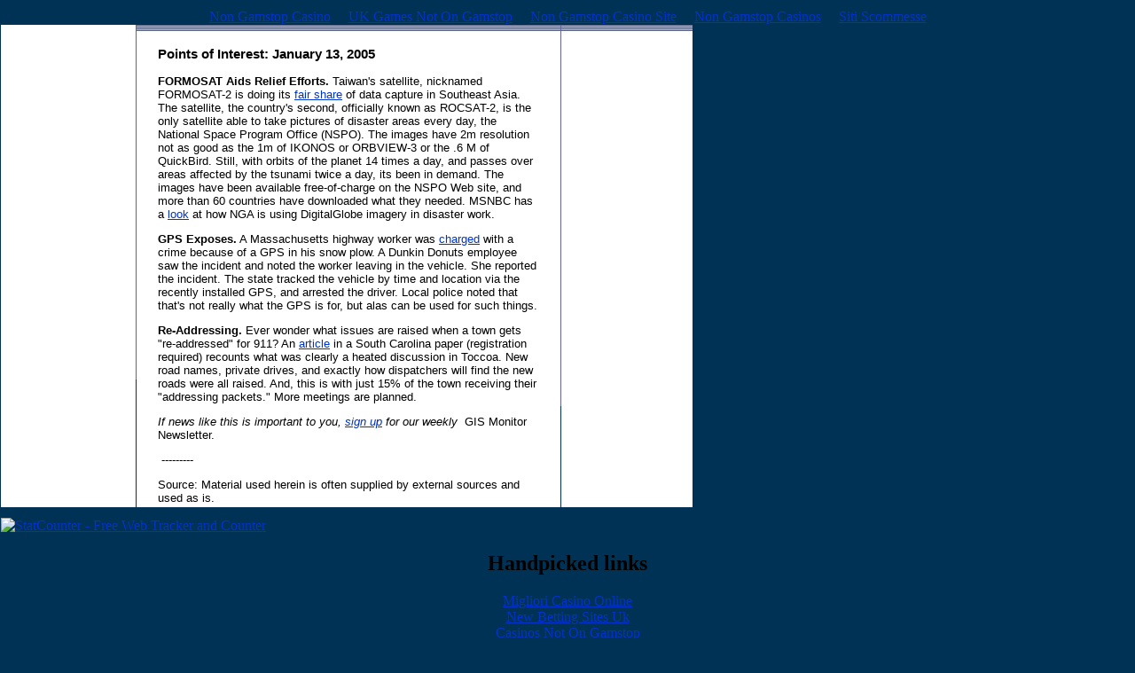

--- FILE ---
content_type: text/html; charset=UTF-8
request_url: https://www.gismonitor.com/news/pr/2005/011305_Points.html
body_size: 3445
content:
<!DOCTYPE HTML PUBLIC "-//W3C//DTD HTML 4.0 Transitional//EN">
<html>
<head>
	<meta http-equiv="Content-Type" content="text/html; charset=UTF-8">
<title>
Points of Interest: January 13, 2005
</title>
	<link rel="canonical" href="https://gismonitor.com/news/pr/2005/011305_Points.html">
</head>
<style type="text/css">
<!--
.normal {  font-family: "verdana", geneva, arial, sans-serif; font-size: 9.5pt;  line-height: .375cm; color: #000000}
.footer1 {  font-family: "verdana", geneva, arial, sans-serif; font-size: 7.5pt; font-weight: normal; color: #ffffff}
.footer2 {  font-family: "verdana", geneva, arial, sans-serif; font-size: 7.5pt; font-weight: normal; color: #0033CC}
-->
</style>
<body vlink="#0033cc" alink="#ff6600" link="#0033cc" bgcolor="#003256" topmargin="10" leftmargin="1"><div style="text-align: center;"><a href="https://www.richmondreview.co.uk/" style="padding: 5px 10px;">Non Gamstop Casino</a><a href="https://www.foodsofengland.co.uk/" style="padding: 5px 10px;">UK Games Not On Gamstop</a><a href="https://www.weareculture24.org.uk/" style="padding: 5px 10px;">Non Gamstop Casino Site</a><a href="https://gdalabel.org.uk/" style="padding: 5px 10px;">Non Gamstop Casinos</a><a href="https://www.efddgroup.eu/" style="padding: 5px 10px;">Siti Scommesse</a></div>
  <table cellspacing="0" cellpadding="0" width="780" border="0">
    <tr><td colspan="5">
</td></tr><tr><td valign="top" bgcolor="white" width="152"></td><td valign="top" width="1">
<img src="../../../images/bline.gif" height="400" width="1" border="0"></td><td valign="top" width="478" bgcolor="white">
<img src="../../../images/stripe.gif" height="7" width="478" border="0"><br><center><table width="440" border="0"><img src="../../../images/clrspace.gif" height="8" width="10" border="0"><br>
<table width="469">
<tr><td width="468" colspan="2" valign="top"><p align="center">
<!--font face=Verdana, Arial, Helvetica, sans-serif" size=2"><B>
<a href="../../ABOUT/Adena.php"><b>Editor</b></a> <b>
      - <a href="http://mx1.profsurv.com/gis_newsletter/subs.php"><b>Subscribe</b></a>      
 - <a href="http://www.gismonitor.com/news/submit_news.php"><B>Submit
      News</B-->
</p></td></tr></table>
<table width="436">
<tr><td width="436">
<!-- START INSERT LINKS BELOW - copy & paste : -->
<font face="Verdana,Arial,Helvetica,sans-serif" size='2"'>
 <h3>
Points of Interest: January 13, 2005 </h3>
<p>
</p><p><b>FORMOSAT Aids Relief Efforts.</b> Taiwan's satellite, nicknamed FORMOSAT-2 is doing its <a href="http://www.taipeitimes.com/News/taiwan/archives/2005/01/13/2003219183">fair share</a> of data capture in Southeast Asia. The satellite, the country's second, officially known as ROCSAT-2, is the only satellite able to take pictures of disaster areas every day, the National Space Program Office (NSPO). The images have 2m resolution not as good as the 1m of IKONOS or ORBVIEW-3 or the .6 M of QuickBird. Still, with orbits of the planet 14 times a day, and passes over areas affected by the tsunami twice a day, its been in demand. The images have been available free-of-charge on the NSPO Web site, and more than 60 countries have downloaded what they needed. MSNBC has a <a href="https://msnbc.msn.com/id/6795978/">look</a> at how NGA is using DigitalGlobe imagery in disaster work. </p>
<p><b>GPS Exposes.</b> A Massachusetts highway worker was <a href="http://news.bostonherald.com/localRegional/view.bg?articleid=62891">charged</a> with a crime because of a GPS in his snow plow. A Dunkin Donuts employee saw the incident and noted the worker leaving in the vehicle. She reported the incident. The state tracked the vehicle by time and location via the recently installed GPS, and arrested the driver. Local police noted that that's not really what the GPS is for, but alas can be used for such things.</p>
<p><b>Re-Addressing.</b> Ever wonder what issues are raised when a town gets "re-addressed" for 911? An <a href="http://www.independentmail.com/and/news/article/0,1886,AND_8203_3463237,00.html">article</a> in a South Carolina paper (registration required) recounts what was clearly a heated discussion in Toccoa. New road names, private drives, and exactly how dispatchers will find the new roads were all raised. And, this is with just 15% of the town receiving their "addressing packets." More meetings are planned.</p>
<!-- END LINKS EDITING HERE-->
<p>
 <i> If news like this is important to you, <a href="http://mx1.profsurv.com/gis_newsletter/subs.php">sign up</a> for our
weekly  </i>GIS Monitor Newsletter.</p>
 <p align="left"> ---------
 </p>
 <p>Source: Material used herein is often supplied by external
 sources and used as is.
 </p></font></td></tr>
 </table>
<td valign="top" width="1">
<img src="../../../images/bline.gif" height="430" width="1" border="0">
</td><td align="center" valign="top" width="148" bgcolor="white">
<img src="../../../images/stripe.gif" height="7" width="148" border="0"><br>
<center>
</center></td>   
</table>
<!-- end  right : start footer>  !-->
   <table cellspacing="0" cellpadding="2" width="780" border="0">
    <tr>
   <td>
<img src="../../../images/clrspace.gif" height="8" width="125" border="0">
<center>
</center></td>   </tr>
</table>
<!-- Start of StatCounter Code -->
<script type="text/javascript" language="javascript">
var sc_project=505563; 
var sc_partition=3; 
</script>
<script type="text/javascript" language="javascript" src="../../../counter/counter.js"></script><noscript><a href="http://www.statcounter.com/" target="_blank"><img src="../../../counter.php-sc_project-505563-java-0.jpg" alt="free hit counter code" border="0"></a> </noscript>
<!-- End of StatCounter Code -->
</center></td></tr></table><div style="text-align:center"><h2>Handpicked links</h2><ul style="list-style:none;padding-left:0"><li><a href="https://we-bologna.com/">Migliori Casino Online</a></li><li><a href="https://www.ines-festivals.eu/">New Betting Sites Uk</a></li><li><a href="https://nva.org.uk/">Casinos Not On Gamstop</a></li><li><a href="https://www.solaroad.nl/">Online Casino Nederland</a></li><li><a href="https://www.sussexhealthandcare.uk/">Non Gamstop Casinos</a></li><li><a href="https://www.unearthedsounds.co.uk/">Non Gamstop Casinos</a></li><li><a href="https://www.clintoncards.co.uk/">Non Gamstop Casinos</a></li><li><a href="https://www.thebrexitparty.org/">UK Online Casinos Not On Gamstop</a></li><li><a href="https://perierga.gr/">στοιχηματικες ελλαδα</a></li><li><a href="https://www.unsdgadvocates.org/">Best Online Casino Canada</a></li><li><a href="https://www.smallcharityweek.com/">Non Gamstop Casino Sites UK</a></li><li><a href="https://tescobagsofhelp.org.uk/">Non Gamstop Casino UK</a></li><li><a href="https://www.bristolticketshop.co.uk/">Non Gamstop Casinos</a></li><li><a href="https://www.bikehub.co.uk/">Non Gamstop Casinos Uk</a></li><li><a href="https://energypost.eu/">Gambling Sites Not On Gamstop</a></li><li><a href="https://www.consorzioarca.it/">Non Aams Casino</a></li><li><a href="https://www.employersforwork-lifebalance.org.uk/non-gamstop-casinos/">Gambling Sites Not On Gamstop</a></li><li><a href="https://www.reseauconsigne.com/">Meilleur Casino En Ligne Français</a></li><li><a href="https://www.charitydigitalnews.co.uk/casinos-not-on-gamstop/">Casinos Not On Gamstop</a></li><li><a href="https://www.monsterpetsupplies.co.uk/">UK Casinos Not On Gamstop</a></li><li><a href="https://www.geekgirlmeetup.co.uk/">Casino Not On Gamstop</a></li><li><a href="https://mitesoro.it/">I Migliori Casino Non Aams</a></li><li><a href="https://www.tourofbritain.co.uk/">Casino Sites UK Not On Gamstop</a></li><li><a href="https://sharengo.it/">Casino Non Aams</a></li><li><a href="https://operazionematogrosso.org/">Casino Non Aams</a></li><li><a href="https://www.molenbike.be/">Casino En Ligne</a></li><li><a href="https://www.etno.be/">Meilleur Casino En Ligne Belgique</a></li><li><a href="https://www.stationcaster.com/">Casino Belgique En Ligne</a></li><li><a href="https://www.milanogolosa.it/">Siti Scommesse Sportive</a></li><li><a href="https://www.asyncron.fr/">Jeu Sweet Bonanza Avis</a></li><li><a href="https://www.sondages-en-france.fr/">Paris Sportif Ufc</a></li><li><a href="https://doteshopping.com/">카지노 꽁머니 사이트</a></li><li><a href="https://www.noway-form.com/">カジノアプリ 稼げる</a></li><li><a href="https://laforgecollective.fr/">Meilleur Casino En Ligne</a></li><li><a href="https://www.bienvieillir-sudpaca-corse.fr/">Cresus Casino Avis</a></li><li><a href="https://www.forum-avignon.org/">Casino En Ligne France</a></li><li><a href="https://www.supplychaininitiative.eu/">Migliori Casino Online</a></li><li><a href="https://euregionsweek2020-video.eu/">Nuovi Siti Di Casino</a></li><li><a href="https://www.le-far.fr/">Casino En Ligne</a></li></ul></div><script defer src="https://static.cloudflareinsights.com/beacon.min.js/vcd15cbe7772f49c399c6a5babf22c1241717689176015" integrity="sha512-ZpsOmlRQV6y907TI0dKBHq9Md29nnaEIPlkf84rnaERnq6zvWvPUqr2ft8M1aS28oN72PdrCzSjY4U6VaAw1EQ==" data-cf-beacon='{"version":"2024.11.0","token":"7b3006221a6a49ecb4e8dc5e8c4e16b7","r":1,"server_timing":{"name":{"cfCacheStatus":true,"cfEdge":true,"cfExtPri":true,"cfL4":true,"cfOrigin":true,"cfSpeedBrain":true},"location_startswith":null}}' crossorigin="anonymous"></script>
</body>
</html>


--- FILE ---
content_type: application/javascript
request_url: https://www.gismonitor.com/counter/counter.js
body_size: 1612
content:
var sc_width=screen.width;var sc_height=screen.height;var sc_referer=""+document.referrer;try{sc_referer=""+parent.document.referrer}catch(ex){sc_referer=""+document.referrer}var sc_os="";var sc_title="";var sc_url="";var sc_unique=0;var sc_returning=0;var sc_returns=0;var sc_base_dir;var sc_click_dir;var sc_error=0;var sc_remove=0;var sc_http_url="http";var sc_link_back_start="";var sc_link_back_end="";var sc_security_code="";var sc_cls=-1;var sc_host="statcounter.com";if(window.sc_click_stat){sc_cls=window.sc_click_stat}if(window.sc_https){if(sc_https==1){sc_doc_loc=''+document.location;myRE=new RegExp("^https","i");if(sc_doc_loc.match(myRE)){sc_http_url="https"}}}if(window.sc_local){sc_base_dir=sc_local}else{if(window.sc_partition){if(sc_cls==-1&&sc_partition==3){sc_cls=1}var sc_counter="";if(window.sc_partition!=34&&sc_partition<=45){sc_counter=sc_partition+1}sc_base_dir=sc_http_url+"://c"+sc_counter+"."+sc_host+"/"}else{sc_base_dir=sc_http_url+"://c1."+sc_host+"/"}}sc_click_dir=sc_base_dir;if(window.sc_text){sc_base_dir+="text.php?"}else{sc_base_dir+="t.php?"}if(window.sc_project){sc_base_dir+="sc_project="+sc_project}else if(window.usr){sc_base_dir+="usr="+usr}else{sc_error=1}if(window.sc_remove_link){sc_link_back_start="";sc_link_back_end=""}else{sc_link_back_start="<a class=\"statcounter\" href=\"http://www."+sc_host+"\" target=\"_blank\">";sc_link_back_end="<\/a>"}sc_date=new Date();sc_time=sc_date.getTime();sc_time_difference=3600000;sc_title=""+document.title;sc_url=""+document.location;sc_referer=sc_referer.substring(0,255);sc_title=sc_title.substring(0,150);sc_url=sc_url.substring(0,150);sc_referer=escape(sc_referer);if(encodeURIComponent){sc_title=encodeURIComponent(sc_title)}else{sc_title=escape(sc_title)}sc_url=escape(sc_url);if(window.sc_security){sc_security_code=sc_security}var sc_tracking_url=sc_base_dir+"&resolution="+sc_width+"&h="+sc_height+"&camefrom="+sc_referer+"&u="+sc_url+"&t="+sc_title+"&java=1&security="+sc_security_code+"&sc_random="+Math.random();var sc_clstr="<span class=\"statcounter\">";var sc_cltext="\" alt=\"StatCounter - Free Web Tracker and Counter\" border=\"0\">";var sc_strout=sc_clstr+sc_link_back_start+"<img src=\""+sc_tracking_url+sc_cltext+sc_link_back_end+"</span>";if(sc_error==1){document.writeln("Code corrupted. Insert fresh copy.")}else if(sc_remove==1){}else if(window.sc_invisible){if(window.sc_invisible==1){if(window.sc_call){sc_call++}else{sc_call=1}eval("var sc_img"+sc_call+" = new Image();sc_img"+sc_call+".src = \""+sc_tracking_url+"&invisible=1\"")}else{document.writeln(sc_strout)}}else if(window.sc_text){document.writeln('<scr'+'ipt language="JavaScript"'+' src='+sc_tracking_url+"&text="+sc_text+'></scr'+'ipt>')}else{document.writeln(sc_strout)}if(sc_cls>0){if(clickstat_done!=1){var clickstat_done=1;var clickstat_project=window.sc_project;var clickstat_security=window.sc_security_code;var dlext="7z|aac|avi|csv|doc|exe|flv|gif|gz|jpe?g|js|mp(3|4|e?g)|mov|pdf|phps|png|ppt|rar|sit|tar|torrent|txt|wma|wmv|xls|xml|zip";if(typeof(window.sc_download_type)=='string'){dlext=window.sc_download_type}var ltype="https?|ftp|telnet|ssh|ssl|mailto";var second="ac|co|gov|ltd|me|mod|net|nic|nhs|org|plc|police|sch|com";var dl=new RegExp("\\.("+dlext+")$","i");var lnk=new RegExp("^("+ltype+"):","i");var domsec=new RegExp("\^("+second+")$","i");var host_name=location.host.replace(/^www\./i,"");var host_splitted=host_name.split(".");var domain=host_splitted.pop();var host_split=host_splitted.pop();if(domsec.test(host_split)){domain=host_split+"."+domain;host_split=host_splitted.pop()}domain=host_split+"."+domain;var lnklocal_mask="^https?:\/\/(.*)"+domain;var lnklocal=new RegExp(lnklocal_mask,"i");if(document.getElementsByTagName){var anchors=document.getElementsByTagName('a');for(var i=0;i<anchors.length;i++){var anchor=anchors[i];if(anchor.onmousedown){var original_click=anchor.onmousedown;var s=original_click.toString().split("\n").join(" ");var bs=s.indexOf('{');var head=s.substr(0,bs);var ps=head.indexOf('(');var pe=head.indexOf(')');var params=head.substring(ps+1,pe);var plist=params.split(",");var body=s.substr(bs+1,s.length-bs-2);var insert="sc_clickstat_call(this,'"+sc_click_dir+"');";var final_body=insert+body;var ev_head="new Function (";var ev_params="";var ev_sep="";for(var sc_i=0;sc_i<plist.length;sc_i++){ev_params=ev_sep+"'"+plist[sc_i]+"'";ev_sep=","}if(ev_sep==","){ev_params+=","}var ev_foot="final_body);";var ev_final=ev_head+ev_params+ev_foot;anchor.onmousedown=eval(ev_final)}else{anchor.onmousedown=new Function("event","sc_clickstat_call(this,'"+sc_click_dir+"');return true;")}}}function sc_none(){return}function sc_clickstat_call(adata,sc_click_dir){if(adata){var clickmode=0;if(lnk.test(adata)){if((lnklocal.test(adata))){if(dl.test(adata)){clickmode=1}else{if(sc_cls==2){clickmode=2}}}else{clickmode=2}}if(clickmode!=0){var sc_link=escape(adata);if(sc_link.length>0){var sc_req=sc_click_dir+"click.gif?sc_project="+clickstat_project+"&security="+clickstat_security+"&c="+sc_link+"&m="+clickmode+"&rand="+Math.random();var sc_req_image=new Image(1,1);sc_req_image.onload=sc_none;sc_req_image.src=sc_req;var d=typeof(window.sc_delay)!="undefined"?sc_delay:250;var n=new Date();var t=n.getTime()+d;while(n.getTime()<t)var n=new Date()}}}}}}